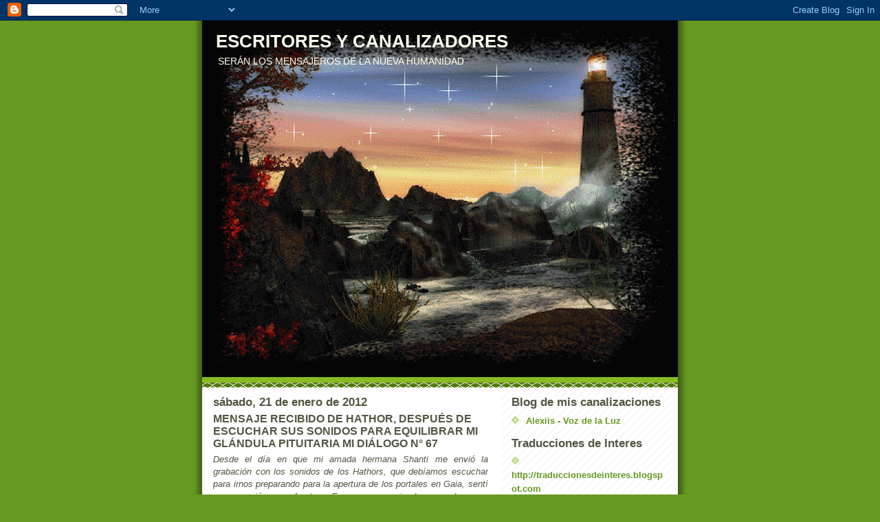

--- FILE ---
content_type: text/html; charset=UTF-8
request_url: https://escritores-canalizadores.blogspot.com/2012/01/mensaje-recibido-de-hathor-despues-de.html
body_size: 15177
content:
<!DOCTYPE html>
<html dir='ltr'>
<head>
<link href='https://www.blogger.com/static/v1/widgets/2944754296-widget_css_bundle.css' rel='stylesheet' type='text/css'/>
<meta content='text/html; charset=UTF-8' http-equiv='Content-Type'/>
<meta content='blogger' name='generator'/>
<link href='https://escritores-canalizadores.blogspot.com/favicon.ico' rel='icon' type='image/x-icon'/>
<link href='http://escritores-canalizadores.blogspot.com/2012/01/mensaje-recibido-de-hathor-despues-de.html' rel='canonical'/>
<link rel="alternate" type="application/atom+xml" title="ESCRITORES Y CANALIZADORES - Atom" href="https://escritores-canalizadores.blogspot.com/feeds/posts/default" />
<link rel="alternate" type="application/rss+xml" title="ESCRITORES Y CANALIZADORES - RSS" href="https://escritores-canalizadores.blogspot.com/feeds/posts/default?alt=rss" />
<link rel="service.post" type="application/atom+xml" title="ESCRITORES Y CANALIZADORES - Atom" href="https://www.blogger.com/feeds/4166897455385498546/posts/default" />

<link rel="alternate" type="application/atom+xml" title="ESCRITORES Y CANALIZADORES - Atom" href="https://escritores-canalizadores.blogspot.com/feeds/1311731663400594940/comments/default" />
<!--Can't find substitution for tag [blog.ieCssRetrofitLinks]-->
<meta content='http://escritores-canalizadores.blogspot.com/2012/01/mensaje-recibido-de-hathor-despues-de.html' property='og:url'/>
<meta content='MENSAJE RECIBIDO DE HATHOR, DESPUÉS DE ESCUCHAR SUS SONIDOS PARA EQUILIBRAR MI GLÁNDULA PITUITARIA MI DIÁLOGO N° 67' property='og:title'/>
<meta content='Desde el día en que mi amada hermana Shanti me envió la grabación con los sonidos de los Hathors, que debíamos escuchar para irnos preparand...' property='og:description'/>
<title>ESCRITORES Y CANALIZADORES: MENSAJE RECIBIDO DE HATHOR, DESPUÉS DE ESCUCHAR SUS SONIDOS PARA EQUILIBRAR MI GLÁNDULA PITUITARIA MI DIÁLOGO N&#176; 67</title>
<style id='page-skin-1' type='text/css'><!--
/*
-----------------------------------------------
Blogger Template Style
Name:     Son of Moto (Mean Green Blogging Machine variation)
Date:     23 Feb 2004
Updated by: Blogger Team
----------------------------------------------- */
/* Primary layout */
body {
margin: 0;
padding: 0;
border: 0;
text-align: center;
color: #555544;
background: #692 url(https://resources.blogblog.com/blogblog/data/moto_son/outerwrap.gif) top center repeat-y;
font-size: small;
}
img {
border: 0;
display: block;
}
.clear {
clear: both;
}
/* Wrapper */
#outer-wrapper {
margin: 0 auto;
border: 0;
width: 692px;
text-align: left;
background: #ffffff url(https://resources.blogblog.com/blogblog/data/moto_son/innerwrap.gif) top right repeat-y;
font: normal normal 100% tahoma, 'Trebuchet MS', lucida, helvetica, sans-serif;
}
/* Header */
#header-wrapper	{
background: #8b2 url(https://resources.blogblog.com/blogblog/data/moto_son/headbotborder.gif) bottom left repeat-x;
margin: 0 auto;
padding-top: 0;
padding-right: 0;
padding-bottom: 15px;
padding-left: 0;
border: 0;
}
#header h1 {
text-align: left;
font-size: 200%;
color: #ffffee;
margin: 0;
padding-top: 15px;
padding-right: 20px;
padding-bottom: 0;
padding-left: 20px;
background-image: url(https://resources.blogblog.com/blogblog/data/moto_son/topper.gif);
background-repeat: repeat-x;
background-position: top left;
}
h1 a, h1 a:link, h1 a:visited {
color: #ffffee;
}
#header .description {
font-size: 110%;
text-align: left;
padding-top: 3px;
padding-right: 20px;
padding-bottom: 10px;
padding-left: 23px;
margin: 0;
line-height:140%;
color: #ffffee;
}
/* Inner layout */
#content-wrapper {
padding: 0 16px;
}
#main {
width: 400px;
float: left;
word-wrap: break-word; /* fix for long text breaking sidebar float in IE */
overflow: hidden;     /* fix for long non-text content breaking IE sidebar float */
}
#sidebar {
width: 226px;
float: right;
color: #555544;
word-wrap: break-word; /* fix for long text breaking sidebar float in IE */
overflow: hidden;     /* fix for long non-text content breaking IE sidebar float */
}
/* Bottom layout */
#footer	{
clear: left;
margin: 0;
padding: 0 20px;
border: 0;
text-align: left;
border-top: 1px solid #f9f9f9;
}
#footer .widget	{
text-align: left;
margin: 0;
padding: 10px 0;
background-color: transparent;
}
/* Default links 	*/
a:link, a:visited {
font-weight: bold;
text-decoration: none;
color: #669922;
background: transparent;
}
a:hover {
font-weight: bold;
text-decoration: underline;
color: #88bb22;
background: transparent;
}
a:active {
font-weight : bold;
text-decoration : none;
color: #88bb22;
background: transparent;
}
/* Typography */
.main p, .sidebar p, .post-body {
line-height: 140%;
margin-top: 5px;
margin-bottom: 1em;
}
.post-body blockquote {
line-height:1.3em;
}
h2, h3, h4, h5	{
margin: 0;
padding: 0;
}
h2 {
font-size: 130%;
}
h2.date-header {
color: #555544;
}
.post h3 {
margin-top: 5px;
font-size: 120%;
}
.post-footer {
font-style: italic;
}
.sidebar h2 {
color: #555544;
}
.sidebar .widget {
margin-top: 12px;
margin-right: 0;
margin-bottom: 13px;
margin-left: 0;
padding: 0;
}
.main .widget {
margin-top: 12px;
margin-right: 0;
margin-bottom: 0;
margin-left: 0;
}
li  {
line-height: 160%;
}
.sidebar ul {
margin-left: 0;
margin-top: 0;
padding-left: 0;
}
.sidebar ul li {
list-style: disc url(https://resources.blogblog.com/blogblog/data/moto_son/diamond.gif) inside;
vertical-align: top;
padding: 0;
margin: 0;
}
.widget-content {
margin-top: 0.5em;
}
/* Profile
----------------------------------------------- */
.profile-datablock {
margin-top: 3px;
margin-right: 0;
margin-bottom: 5px;
margin-left: 0;
line-height: 140%;
}
.profile-textblock {
margin-left: 0;
}
.profile-img {
float: left;
margin-top: 0;
margin-right: 5px;
margin-bottom: 5px;
margin-left: 0;
border:4px solid #8b2;
}
#comments  {
border: 0;
border-top: 1px dashed #eed;
margin-top: 10px;
margin-right: 0;
margin-bottom: 0;
margin-left: 0;
padding: 0;
}
#comments h4	{
margin-top: 10px;
font-weight: normal;
font-style: italic;
text-transform: uppercase;
letter-spacing: 1px;
}
#comments dl dt 	{
font-weight: bold;
font-style: italic;
margin-top: 35px;
padding-top: 1px;
padding-right: 0;
padding-bottom: 0;
padding-left: 18px;
background: transparent url(https://resources.blogblog.com/blogblog/data/moto_son/commentbug.gif) top left no-repeat;
}
#comments dl dd	{
padding: 0;
margin: 0;
}
.deleted-comment {
font-style:italic;
color:gray;
}
.feed-links {
clear: both;
line-height: 2.5em;
}
#blog-pager-newer-link {
float: left;
}
#blog-pager-older-link {
float: right;
}
#blog-pager {
text-align: center;
}
/** Page structure tweaks for layout editor wireframe */
body#layout #outer-wrapper {
padding-top: 0;
}
body#layout #header,
body#layout #content-wrapper,
body#layout #footer {
padding: 0;
}

--></style>
<link href='https://www.blogger.com/dyn-css/authorization.css?targetBlogID=4166897455385498546&amp;zx=c41c3b9d-ca21-4cd2-9375-c703c5c38442' media='none' onload='if(media!=&#39;all&#39;)media=&#39;all&#39;' rel='stylesheet'/><noscript><link href='https://www.blogger.com/dyn-css/authorization.css?targetBlogID=4166897455385498546&amp;zx=c41c3b9d-ca21-4cd2-9375-c703c5c38442' rel='stylesheet'/></noscript>
<meta name='google-adsense-platform-account' content='ca-host-pub-1556223355139109'/>
<meta name='google-adsense-platform-domain' content='blogspot.com'/>

</head>
<body>
<div class='navbar section' id='navbar'><div class='widget Navbar' data-version='1' id='Navbar1'><script type="text/javascript">
    function setAttributeOnload(object, attribute, val) {
      if(window.addEventListener) {
        window.addEventListener('load',
          function(){ object[attribute] = val; }, false);
      } else {
        window.attachEvent('onload', function(){ object[attribute] = val; });
      }
    }
  </script>
<div id="navbar-iframe-container"></div>
<script type="text/javascript" src="https://apis.google.com/js/platform.js"></script>
<script type="text/javascript">
      gapi.load("gapi.iframes:gapi.iframes.style.bubble", function() {
        if (gapi.iframes && gapi.iframes.getContext) {
          gapi.iframes.getContext().openChild({
              url: 'https://www.blogger.com/navbar/4166897455385498546?po\x3d1311731663400594940\x26origin\x3dhttps://escritores-canalizadores.blogspot.com',
              where: document.getElementById("navbar-iframe-container"),
              id: "navbar-iframe"
          });
        }
      });
    </script><script type="text/javascript">
(function() {
var script = document.createElement('script');
script.type = 'text/javascript';
script.src = '//pagead2.googlesyndication.com/pagead/js/google_top_exp.js';
var head = document.getElementsByTagName('head')[0];
if (head) {
head.appendChild(script);
}})();
</script>
</div></div>
<div id='outer-wrapper'><div id='wrap2'>
<!-- skip links for text browsers -->
<span id='skiplinks' style='display:none;'>
<a href='#main'>skip to main </a> |
      <a href='#sidebar'>skip to sidebar</a>
</span>
<div id='header-wrapper'>
<div class='header section' id='header'><div class='widget Header' data-version='1' id='Header1'>
<div id="header-inner" style="background-image: url(&quot;//4.bp.blogspot.com/_438BxR95lL8/Srpbc5dIU7I/AAAAAAAAA74/2cRKAb8gocE/S692/RIO+QUE+FLUYE+1024x768.gif&quot;); background-position: left; min-height: 519px; _height: 519px; background-repeat: no-repeat; ">
<div class='titlewrapper' style='background: transparent'>
<h1 class='title' style='background: transparent; border-width: 0px'>
<a href='https://escritores-canalizadores.blogspot.com/'>
ESCRITORES Y CANALIZADORES
</a>
</h1>
</div>
<div class='descriptionwrapper'>
<p class='description'><span>SERÁN LOS MENSAJEROS DE LA  NUEVA HUMANIDAD</span></p>
</div>
</div>
</div></div>
</div>
<div id='content-wrapper'>
<div id='crosscol-wrapper' style='text-align:center'>
<div class='crosscol no-items section' id='crosscol'></div>
</div>
<div id='main-wrapper'>
<div class='main section' id='main'><div class='widget Blog' data-version='1' id='Blog1'>
<div class='blog-posts hfeed'>

          <div class="date-outer">
        
<h2 class='date-header'><span>sábado, 21 de enero de 2012</span></h2>

          <div class="date-posts">
        
<div class='post-outer'>
<div class='post hentry uncustomized-post-template' itemprop='blogPost' itemscope='itemscope' itemtype='http://schema.org/BlogPosting'>
<meta content='4166897455385498546' itemprop='blogId'/>
<meta content='1311731663400594940' itemprop='postId'/>
<a name='1311731663400594940'></a>
<h3 class='post-title entry-title' itemprop='name'>
MENSAJE RECIBIDO DE HATHOR, DESPUÉS DE ESCUCHAR SUS SONIDOS PARA EQUILIBRAR MI GLÁNDULA PITUITARIA MI DIÁLOGO N&#176; 67
</h3>
<div class='post-header'>
<div class='post-header-line-1'></div>
</div>
<div class='post-body entry-content' id='post-body-1311731663400594940' itemprop='description articleBody'>
<p align="justify"><b><u></u></b><i>Desde el día en que mi amada hermana Shanti me envió la grabación con los sonidos de los Hathors, que debíamos escuchar para irnos preparando para la apertura de los portales en Gaia, sentí una emoción muy fuerte&#8230; Eran una especie de recuerdos muy lejanos que relacioné con reencarnaciones anteriores en Egipto... y al escucharlos sentí unas descargas de energía muy intensas en mis chacras, que prácticamente me levantaban del suelo&#8230; Esa experiencia me llamó mucho la atención, y al tercer día de estar recibiendo estas energías tan fuertes, me visitó un hermoso Hathor y me dejó este mensaje que les quiero compartir&#8230;</i></p>  <p align="justify">Querida hermana&#8230; se presenta ante ti un Hathor que ha venido para decirte que estás en nuestro corazón&#8230; y que de muchos siglos atrás nos conoces&#8230; Deseábamos que te conectaras con nuestra vibración, para que pudiéramos dialogar de alma a alma, corazón con corazón&#8230; pues estás próxima a vernos con tus ojos de Luz y Amor&#8230; que es lo que somos nosotros&#8230; y en lo que te estás convirtiendo tú&#8230; </p>  <p align="justify">&#161;Estás en muy buena compañía!&#8230; Somos Seres de Luz, que dirigimos la renovación de muchas almas y corazones, de aquellos que como tú están despertando a sus vidas pasadas&#8230;</p>  <p align="justify">Con nuestros sonidos&#8230; que llegan directamente al alma y corazón y que equilibran su glándula pituitaria, ayudamos a la limpieza de las emociones o recuerdos dañinos, que se han quedado bloqueados en sus células, Registros y en su ADN, a fin de que con nuestra ayuda, puedan limpiarse y liberarse con anticipación de estas energías y vibraciones, que los pueden anclar y retenerlos en su hora de ascensión&#8230;</p>  <p align="justify">Nosotros estamos acompañando en estos tiempos a nuestros hermanos que han olvidado que somos UNO con ustedes, para que unidos hagamos su gran limpieza&#8230; porque sin su colaboración consciente no lo podemos hacer, debido a su Libre Albedrío&#8230;</p>  <p align="justify">Ya estás empezando a recordar muchos eventos que traes grabados en la memoria de tus células y que se deben limpiar&#8230; y con nuestra ayuda es mucho más fácil para ti&#8230;</p>  <p align="justify">Próximamente, vas a descubrir muchas más cosas de tus Archivos Akáshicos, y así te vas preparando porque tienes poco tiempo, ya que tu intención y deseo más intenso es ascender en el menor tiempo posible&#8230;</p>  <p align="justify"> Aquí estamos amada hermana&#8230; también visitamos a tus hermanas de la Triada Crística&#160;&#160; -porque son UNA-&#8230; pero cada una con su historia, porque en sus múltiples reencarnaciones han andado caminos muy diferentes para llegar al re-encuentro tan anhelado por sus corazones, para aunar sus almas y unir vibraciones, sentimientos, experiencias ancestrales y actuales&#8230; compartir&#8230;</p>  <p align="justify">Nuestros sonidos y las energías tan intensas que recibes, los traemos para nuestro reencuentro tan necesario en estos tiempos por venir&#8230; Sentimos tu emoción&#8230; eres muy sensible y en un momento dado has dudado al recibir mi mensaje&#8230;sientes ahora que no ves ni eres un canal profundo para recibirnos&#8230; </p>  <p align="justify">Amada hermana, tú eres tan profunda como tantos seres de la Luz encarnados en estos tiempos de tu Madre Tierra&#8230; Tienes el conocimientos profundo que genera haber vivido vidas muchas e intensas&#8230; Debes confiar, porque tú tienes una cualidad del corazón diferente de cada uno de tus hermanos humanos&#8230; Si fueran todos iguales, no habría tantos canales en el Planeta&#8230; Uno solo bastaría&#8230;</p>  <p align="justify">Te dejamos por ahora, porque te sentimos cansada&#8230; eres una Trabajadora de la Luz incansable, totalmente entregada al servicio del Padre-Madre y próximamente te volveremos a visitar para dialogar contigo como lo hemos hecho hoy&#8230;</p>  <p align="justify">Ya te irás familiarizando con nuestra energía y vibración&#8230; y por las descargas de energía que has sentido mientras escuchabas nuestros sonidos, no te preocupes&#8230; porque son necesarias en la preparación que necesita tu cuerpo para la ascensión&#8230; </p>  <p align="justify">Somos los Hathors y venimos hoy a reencontrarnos con alguien a quien conocemos por eones de tiempo, y es bueno que ya lo estés recordando&#8230; Hasta pronto amada hermana&#8230; Gracias por recibirnos&#8230;</p>  <p align="justify"><i>Gracias&#160; Hathor&#8230; Debo decirte sinceramente que no los recordaba&#8230; Cuando lo leí, su nombre era extraño para mi&#8230; me imagino que como tantas otras cosas que no he recordado aún, después de cubrirme con el velo del olvido&#8230; &#161;Gracias por ayudarme a sanar y a recordar!... a partir de ahora los llevo en mi corazón&#8230; </i></p>  <p align="justify"><i>Con todo mi AMOR&#8230;&#160;&#160;&#160; </i></p>  <p align="justify">POR: ANSHELINA<i>&#8230;La luz que llama a despertar</i></p>  <p align="justify"><i>Recibido en un día memorable en que se abrieron todos los Portales Cósmicos que no se habían abierto hasta ahora para la Humanidad&#8230;</i></p>  
<div style='clear: both;'></div>
</div>
<div class='post-footer'>
<div class='post-footer-line post-footer-line-1'>
<span class='post-author vcard'>
Publicado por
<span class='fn' itemprop='author' itemscope='itemscope' itemtype='http://schema.org/Person'>
<meta content='https://www.blogger.com/profile/12602452778127303957' itemprop='url'/>
<a class='g-profile' href='https://www.blogger.com/profile/12602452778127303957' rel='author' title='author profile'>
<span itemprop='name'>Alexiis</span>
</a>
</span>
</span>
<span class='post-timestamp'>
en
<meta content='http://escritores-canalizadores.blogspot.com/2012/01/mensaje-recibido-de-hathor-despues-de.html' itemprop='url'/>
<a class='timestamp-link' href='https://escritores-canalizadores.blogspot.com/2012/01/mensaje-recibido-de-hathor-despues-de.html' rel='bookmark' title='permanent link'><abbr class='published' itemprop='datePublished' title='2012-01-21T11:50:00-08:00'>11:50</abbr></a>
</span>
<span class='post-comment-link'>
</span>
<span class='post-icons'>
<span class='item-control blog-admin pid-630154162'>
<a href='https://www.blogger.com/post-edit.g?blogID=4166897455385498546&postID=1311731663400594940&from=pencil' title='Editar entrada'>
<img alt='' class='icon-action' height='18' src='https://resources.blogblog.com/img/icon18_edit_allbkg.gif' width='18'/>
</a>
</span>
</span>
<div class='post-share-buttons goog-inline-block'>
</div>
</div>
<div class='post-footer-line post-footer-line-2'>
<span class='post-labels'>
</span>
</div>
<div class='post-footer-line post-footer-line-3'>
<span class='post-location'>
</span>
</div>
</div>
</div>
<div class='comments' id='comments'>
<a name='comments'></a>
<h4>No hay comentarios:</h4>
<div id='Blog1_comments-block-wrapper'>
<dl class='avatar-comment-indent' id='comments-block'>
</dl>
</div>
<p class='comment-footer'>
<div class='comment-form'>
<a name='comment-form'></a>
<h4 id='comment-post-message'>Publicar un comentario</h4>
<p>
</p>
<a href='https://www.blogger.com/comment/frame/4166897455385498546?po=1311731663400594940&hl=es&saa=85391&origin=https://escritores-canalizadores.blogspot.com' id='comment-editor-src'></a>
<iframe allowtransparency='true' class='blogger-iframe-colorize blogger-comment-from-post' frameborder='0' height='410px' id='comment-editor' name='comment-editor' src='' width='100%'></iframe>
<script src='https://www.blogger.com/static/v1/jsbin/2830521187-comment_from_post_iframe.js' type='text/javascript'></script>
<script type='text/javascript'>
      BLOG_CMT_createIframe('https://www.blogger.com/rpc_relay.html');
    </script>
</div>
</p>
</div>
</div>

        </div></div>
      
</div>
<div class='blog-pager' id='blog-pager'>
<span id='blog-pager-newer-link'>
<a class='blog-pager-newer-link' href='https://escritores-canalizadores.blogspot.com/2012/01/2012-una-crisis-de-conciencia.html' id='Blog1_blog-pager-newer-link' title='Entrada más reciente'>Entrada más reciente</a>
</span>
<span id='blog-pager-older-link'>
<a class='blog-pager-older-link' href='https://escritores-canalizadores.blogspot.com/2012/01/lo-que-te-ocurre-es-que-eres-un-cristal.html' id='Blog1_blog-pager-older-link' title='Entrada antigua'>Entrada antigua</a>
</span>
<a class='home-link' href='https://escritores-canalizadores.blogspot.com/'>Inicio</a>
</div>
<div class='clear'></div>
<div class='post-feeds'>
<div class='feed-links'>
Suscribirse a:
<a class='feed-link' href='https://escritores-canalizadores.blogspot.com/feeds/1311731663400594940/comments/default' target='_blank' type='application/atom+xml'>Enviar comentarios (Atom)</a>
</div>
</div>
</div></div>
</div>
<div id='sidebar-wrapper'>
<div class='sidebar section' id='sidebar'><div class='widget LinkList' data-version='1' id='LinkList4'>
<h2>Blog de mis canalizaciones</h2>
<div class='widget-content'>
<ul>
<li><a href='http://alexiis-vozdelaluz.blogspot.com/'>Alexiis - Voz de la Luz</a></li>
</ul>
<div class='clear'></div>
</div>
</div><div class='widget LinkList' data-version='1' id='LinkList3'>
<h2>Traducciones de Interes</h2>
<div class='widget-content'>
<ul>
<li><a href='http://traduccionesdeinteres.blogspot.com/'>http://traduccionesdeinteres.blogspot.com</a></li>
</ul>
<div class='clear'></div>
</div>
</div><div class='widget TextList' data-version='1' id='TextList1'>
<h2>LIBROS DISPONIBLES POR INTERNET</h2>
<div class='widget-content'>
<ul>
<li>Seguimos Avanzando, Esperando y Llenos de Amor e Ilusión - Año 2008</li>
<li>Era Dorada de Luz y de Amor - Año 2007</li>
<li>HISTORIA DE LA REUNIÓN DE ANITA Y ALEXIIS</li>
<li>HISTORIA DE UNA TRANSFORMACIÓN</li>
<li>INTRODUCCIÓN A MIS DOS LIBROS</li>
</ul>
<div class='clear'></div>
</div>
</div><div class='widget LinkList' data-version='1' id='LinkList2'>
<h2>Alexiis - Metafísica y Ángeles</h2>
<div class='widget-content'>
<ul>
<li><a href='http://wayran.blogspot.com/'>http://wayran.blogspot.com</a></li>
</ul>
<div class='clear'></div>
</div>
</div><div class='widget BlogList' data-version='1' id='BlogList1'>
<h2 class='title'>Escritos Diversos - Wayran</h2>
<div class='widget-content'>
<div class='blog-list-container' id='BlogList1_container'>
<ul id='BlogList1_blogs'>
<li style='display: block;'>
<div class='blog-icon'>
<img data-lateloadsrc='https://lh3.googleusercontent.com/blogger_img_proxy/AEn0k_teO_B3MsQQW5WDQCmcpj8X3f6mHqeKVfiysiQPRZkUEoSs0XdsQQd_AI_3YkVxLvqwa0xWGZK3Rf9TpPsmaHjMtP0wUC6-rmI=s16-w16-h16' height='16' width='16'/>
</div>
<div class='blog-content'>
<div class='blog-title'>
<a href='http://wayran.blogspot.com/' target='_blank'>
Alexiis - Escritos</a>
</div>
<div class='item-content'>
<span class='item-title'>
<a href='http://wayran.blogspot.com/2013/07/solo-un-hasta-pronto.html' target='_blank'>
Solo un hasta pronto.
</a>
</span>
</div>
</div>
<div style='clear: both;'></div>
</li>
</ul>
<div class='clear'></div>
</div>
</div>
</div><div class='widget LinkList' data-version='1' id='LinkList1'>
<h2>Alexiis - Canalizaciones</h2>
<div class='widget-content'>
<ul>
<li><a href='http://alexiis-vozdelaluz.blogspot.com/'>http://alexiis-vozdelaluz.blogspot.com</a></li>
</ul>
<div class='clear'></div>
</div>
</div><div class='widget Followers' data-version='1' id='Followers1'>
<h2 class='title'>Seguidores</h2>
<div class='widget-content'>
<div id='Followers1-wrapper'>
<div style='margin-right:2px;'>
<div><script type="text/javascript" src="https://apis.google.com/js/platform.js"></script>
<div id="followers-iframe-container"></div>
<script type="text/javascript">
    window.followersIframe = null;
    function followersIframeOpen(url) {
      gapi.load("gapi.iframes", function() {
        if (gapi.iframes && gapi.iframes.getContext) {
          window.followersIframe = gapi.iframes.getContext().openChild({
            url: url,
            where: document.getElementById("followers-iframe-container"),
            messageHandlersFilter: gapi.iframes.CROSS_ORIGIN_IFRAMES_FILTER,
            messageHandlers: {
              '_ready': function(obj) {
                window.followersIframe.getIframeEl().height = obj.height;
              },
              'reset': function() {
                window.followersIframe.close();
                followersIframeOpen("https://www.blogger.com/followers/frame/4166897455385498546?colors\x3dCgt0cmFuc3BhcmVudBILdHJhbnNwYXJlbnQaByM1NTU1NDQiByMwMDAwMDAqByNmZmZmZmYyByMwMDAwMDA6ByM1NTU1NDRCByMwMDAwMDBKByMwMDAwMDBSByNGRkZGRkZaC3RyYW5zcGFyZW50\x26pageSize\x3d21\x26hl\x3des\x26origin\x3dhttps://escritores-canalizadores.blogspot.com");
              },
              'open': function(url) {
                window.followersIframe.close();
                followersIframeOpen(url);
              }
            }
          });
        }
      });
    }
    followersIframeOpen("https://www.blogger.com/followers/frame/4166897455385498546?colors\x3dCgt0cmFuc3BhcmVudBILdHJhbnNwYXJlbnQaByM1NTU1NDQiByMwMDAwMDAqByNmZmZmZmYyByMwMDAwMDA6ByM1NTU1NDRCByMwMDAwMDBKByMwMDAwMDBSByNGRkZGRkZaC3RyYW5zcGFyZW50\x26pageSize\x3d21\x26hl\x3des\x26origin\x3dhttps://escritores-canalizadores.blogspot.com");
  </script></div>
</div>
</div>
<div class='clear'></div>
</div>
</div><div class='widget BlogArchive' data-version='1' id='BlogArchive1'>
<h2>Archivo del blog</h2>
<div class='widget-content'>
<div id='ArchiveList'>
<div id='BlogArchive1_ArchiveList'>
<ul class='hierarchy'>
<li class='archivedate collapsed'>
<a class='toggle' href='javascript:void(0)'>
<span class='zippy'>

        &#9658;&#160;
      
</span>
</a>
<a class='post-count-link' href='https://escritores-canalizadores.blogspot.com/2013/'>
2013
</a>
<span class='post-count' dir='ltr'>(729)</span>
<ul class='hierarchy'>
<li class='archivedate collapsed'>
<a class='toggle' href='javascript:void(0)'>
<span class='zippy'>

        &#9658;&#160;
      
</span>
</a>
<a class='post-count-link' href='https://escritores-canalizadores.blogspot.com/2013/07/'>
julio
</a>
<span class='post-count' dir='ltr'>(53)</span>
</li>
</ul>
<ul class='hierarchy'>
<li class='archivedate collapsed'>
<a class='toggle' href='javascript:void(0)'>
<span class='zippy'>

        &#9658;&#160;
      
</span>
</a>
<a class='post-count-link' href='https://escritores-canalizadores.blogspot.com/2013/06/'>
junio
</a>
<span class='post-count' dir='ltr'>(93)</span>
</li>
</ul>
<ul class='hierarchy'>
<li class='archivedate collapsed'>
<a class='toggle' href='javascript:void(0)'>
<span class='zippy'>

        &#9658;&#160;
      
</span>
</a>
<a class='post-count-link' href='https://escritores-canalizadores.blogspot.com/2013/05/'>
mayo
</a>
<span class='post-count' dir='ltr'>(113)</span>
</li>
</ul>
<ul class='hierarchy'>
<li class='archivedate collapsed'>
<a class='toggle' href='javascript:void(0)'>
<span class='zippy'>

        &#9658;&#160;
      
</span>
</a>
<a class='post-count-link' href='https://escritores-canalizadores.blogspot.com/2013/04/'>
abril
</a>
<span class='post-count' dir='ltr'>(160)</span>
</li>
</ul>
<ul class='hierarchy'>
<li class='archivedate collapsed'>
<a class='toggle' href='javascript:void(0)'>
<span class='zippy'>

        &#9658;&#160;
      
</span>
</a>
<a class='post-count-link' href='https://escritores-canalizadores.blogspot.com/2013/03/'>
marzo
</a>
<span class='post-count' dir='ltr'>(129)</span>
</li>
</ul>
<ul class='hierarchy'>
<li class='archivedate collapsed'>
<a class='toggle' href='javascript:void(0)'>
<span class='zippy'>

        &#9658;&#160;
      
</span>
</a>
<a class='post-count-link' href='https://escritores-canalizadores.blogspot.com/2013/02/'>
febrero
</a>
<span class='post-count' dir='ltr'>(74)</span>
</li>
</ul>
<ul class='hierarchy'>
<li class='archivedate collapsed'>
<a class='toggle' href='javascript:void(0)'>
<span class='zippy'>

        &#9658;&#160;
      
</span>
</a>
<a class='post-count-link' href='https://escritores-canalizadores.blogspot.com/2013/01/'>
enero
</a>
<span class='post-count' dir='ltr'>(107)</span>
</li>
</ul>
</li>
</ul>
<ul class='hierarchy'>
<li class='archivedate expanded'>
<a class='toggle' href='javascript:void(0)'>
<span class='zippy toggle-open'>

        &#9660;&#160;
      
</span>
</a>
<a class='post-count-link' href='https://escritores-canalizadores.blogspot.com/2012/'>
2012
</a>
<span class='post-count' dir='ltr'>(1545)</span>
<ul class='hierarchy'>
<li class='archivedate collapsed'>
<a class='toggle' href='javascript:void(0)'>
<span class='zippy'>

        &#9658;&#160;
      
</span>
</a>
<a class='post-count-link' href='https://escritores-canalizadores.blogspot.com/2012/12/'>
diciembre
</a>
<span class='post-count' dir='ltr'>(137)</span>
</li>
</ul>
<ul class='hierarchy'>
<li class='archivedate collapsed'>
<a class='toggle' href='javascript:void(0)'>
<span class='zippy'>

        &#9658;&#160;
      
</span>
</a>
<a class='post-count-link' href='https://escritores-canalizadores.blogspot.com/2012/11/'>
noviembre
</a>
<span class='post-count' dir='ltr'>(108)</span>
</li>
</ul>
<ul class='hierarchy'>
<li class='archivedate collapsed'>
<a class='toggle' href='javascript:void(0)'>
<span class='zippy'>

        &#9658;&#160;
      
</span>
</a>
<a class='post-count-link' href='https://escritores-canalizadores.blogspot.com/2012/10/'>
octubre
</a>
<span class='post-count' dir='ltr'>(173)</span>
</li>
</ul>
<ul class='hierarchy'>
<li class='archivedate collapsed'>
<a class='toggle' href='javascript:void(0)'>
<span class='zippy'>

        &#9658;&#160;
      
</span>
</a>
<a class='post-count-link' href='https://escritores-canalizadores.blogspot.com/2012/09/'>
septiembre
</a>
<span class='post-count' dir='ltr'>(194)</span>
</li>
</ul>
<ul class='hierarchy'>
<li class='archivedate collapsed'>
<a class='toggle' href='javascript:void(0)'>
<span class='zippy'>

        &#9658;&#160;
      
</span>
</a>
<a class='post-count-link' href='https://escritores-canalizadores.blogspot.com/2012/08/'>
agosto
</a>
<span class='post-count' dir='ltr'>(90)</span>
</li>
</ul>
<ul class='hierarchy'>
<li class='archivedate collapsed'>
<a class='toggle' href='javascript:void(0)'>
<span class='zippy'>

        &#9658;&#160;
      
</span>
</a>
<a class='post-count-link' href='https://escritores-canalizadores.blogspot.com/2012/07/'>
julio
</a>
<span class='post-count' dir='ltr'>(109)</span>
</li>
</ul>
<ul class='hierarchy'>
<li class='archivedate collapsed'>
<a class='toggle' href='javascript:void(0)'>
<span class='zippy'>

        &#9658;&#160;
      
</span>
</a>
<a class='post-count-link' href='https://escritores-canalizadores.blogspot.com/2012/06/'>
junio
</a>
<span class='post-count' dir='ltr'>(158)</span>
</li>
</ul>
<ul class='hierarchy'>
<li class='archivedate collapsed'>
<a class='toggle' href='javascript:void(0)'>
<span class='zippy'>

        &#9658;&#160;
      
</span>
</a>
<a class='post-count-link' href='https://escritores-canalizadores.blogspot.com/2012/05/'>
mayo
</a>
<span class='post-count' dir='ltr'>(119)</span>
</li>
</ul>
<ul class='hierarchy'>
<li class='archivedate collapsed'>
<a class='toggle' href='javascript:void(0)'>
<span class='zippy'>

        &#9658;&#160;
      
</span>
</a>
<a class='post-count-link' href='https://escritores-canalizadores.blogspot.com/2012/04/'>
abril
</a>
<span class='post-count' dir='ltr'>(104)</span>
</li>
</ul>
<ul class='hierarchy'>
<li class='archivedate collapsed'>
<a class='toggle' href='javascript:void(0)'>
<span class='zippy'>

        &#9658;&#160;
      
</span>
</a>
<a class='post-count-link' href='https://escritores-canalizadores.blogspot.com/2012/03/'>
marzo
</a>
<span class='post-count' dir='ltr'>(122)</span>
</li>
</ul>
<ul class='hierarchy'>
<li class='archivedate collapsed'>
<a class='toggle' href='javascript:void(0)'>
<span class='zippy'>

        &#9658;&#160;
      
</span>
</a>
<a class='post-count-link' href='https://escritores-canalizadores.blogspot.com/2012/02/'>
febrero
</a>
<span class='post-count' dir='ltr'>(123)</span>
</li>
</ul>
<ul class='hierarchy'>
<li class='archivedate expanded'>
<a class='toggle' href='javascript:void(0)'>
<span class='zippy toggle-open'>

        &#9660;&#160;
      
</span>
</a>
<a class='post-count-link' href='https://escritores-canalizadores.blogspot.com/2012/01/'>
enero
</a>
<span class='post-count' dir='ltr'>(108)</span>
<ul class='posts'>
<li><a href='https://escritores-canalizadores.blogspot.com/2012/01/su-mision-es-ser-lideres.html'>SU MISIÓN&#8230; ES SER LÍDERES</a></li>
<li><a href='https://escritores-canalizadores.blogspot.com/2012/01/angel-tecnico-rosado-pidan-ayuda-texto.html'>ANGEL TÉCNICO ROSADO &#8211; PIDAN AYUDA Texto</a></li>
<li><a href='https://escritores-canalizadores.blogspot.com/2012/01/el-zumbido-de-la-transformacion.html'>EL ZUMBIDO DE LA TRANSFORMACIÓN - Actualización Pe...</a></li>
<li><a href='https://escritores-canalizadores.blogspot.com/2012/01/yeshua-respuesta-consulta-texto.html'>YESHUA &#8211;RESPUESTA A CONSULTA - Texto</a></li>
<li><a href='https://escritores-canalizadores.blogspot.com/2012/01/mensaje-del-cristo-cosmico-toda-la.html'>MENSAJE DEL CRISTO CÓSMICO A TODA LA HUMANIDAD...M...</a></li>
<li><a href='https://escritores-canalizadores.blogspot.com/2012/01/vive-hoy.html'>VIVE HOY</a></li>
<li><a href='https://escritores-canalizadores.blogspot.com/2012/01/arcangel-miguel-mensaje-para-un-hermano.html'>ARCANGEL MIGUEL- MENSAJE PARA UN HERMANO DE LUZ</a></li>
<li><a href='https://escritores-canalizadores.blogspot.com/2012/01/nibiru-podra-alterar-la-orbita.html'>Nibiru &#191;Podrá alterar la Órbita Terrestre?</a></li>
<li><a href='https://escritores-canalizadores.blogspot.com/2012/01/meditacion-enero-26-2012-830-pm.html'>MEDITACION &#8211; ENERO 26, 2012 &#8211; 8:30 PM.</a></li>
<li><a href='https://escritores-canalizadores.blogspot.com/2012/01/yeshua-recuerden-que-nunca-estan-solos.html'>YESHUA - RECUERDEN QUE NUNCA ESTÁN SOLOS - Texto</a></li>
<li><a href='https://escritores-canalizadores.blogspot.com/2012/01/segunda-ola-de-ascension-alyk.html'>SEGUNDA OLA DE ASCENSIÓN &#8211; ALYK</a></li>
<li><a href='https://escritores-canalizadores.blogspot.com/2012/01/mensaje-de-la-galaxia-de-andromeda.html'>Mensaje de la Galaxia de Andrómeda</a></li>
<li><a href='https://escritores-canalizadores.blogspot.com/2012/01/un-mensaje-de-dios-inner-shift.html'>UN MENSAJE DE DIOS - INNER SHIFT</a></li>
<li><a href='https://escritores-canalizadores.blogspot.com/2012/01/dragon-de-agua-que-nos-depara-este-ano.html'>DRAGÓN DE AGUA - &#191;QUÉ NOS DEPARA ESTE AÑO?</a></li>
<li><a href='https://escritores-canalizadores.blogspot.com/2012/01/entendiendo-la-ascension-por-yeshua.html'>ENTENDIENDO LA ASCENSIÓN- POR YESHUA.</a></li>
<li><a href='https://escritores-canalizadores.blogspot.com/2012/01/los-mensajes-de-dios.html'>LOS MENSAJES DE DIOS</a></li>
<li><a href='https://escritores-canalizadores.blogspot.com/2012/01/la-ley-de-atraccion-el-verdadero.html'>LA LEY DE ATRACCIÓN ~~ EL VERDADERO SECRETO QUE NO...</a></li>
<li><a href='https://escritores-canalizadores.blogspot.com/2012/01/arcangel-zadkiel-los-muchos-niveles-de.html'>ARCÁNGEL ZADKIEL - LOS MUCHOS NIVELES DE LA LUZ</a></li>
<li><a href='https://escritores-canalizadores.blogspot.com/2012/01/solama-mensajes-de-luz-para-despertar.html'>SOLAMA - MENSAJES DE LUZ PARA DESPERTAR CONSCIENCIAS</a></li>
<li><a href='https://escritores-canalizadores.blogspot.com/2012/01/2012-melchizedek-tsunamis-de-energia.html'>2012 MELCHIZEDEK: TSUNAMIS DE ENERGÍA</a></li>
<li><a href='https://escritores-canalizadores.blogspot.com/2012/01/tormentas-solares-efectos-sobre-el.html'>TORMENTAS SOLARES &#8211; EFECTOS SOBRE EL CUERPO HUMANO</a></li>
<li><a href='https://escritores-canalizadores.blogspot.com/2012/01/mensaje-de-yhvh-el-padre-2412012-2005.html'>Mensaje de YHVH&#8230; El Padre - 24/1/2012 20:05 pm</a></li>
<li><a href='https://escritores-canalizadores.blogspot.com/2012/01/mensaje-de-la-confederacion-galactica.html'>Mensaje de la CONFEDERACIÓN GALÁCTICA</a></li>
<li><a href='https://escritores-canalizadores.blogspot.com/2012/01/invitacion-la-gran-comunion-planetaria.html'>INVITACIÓN A LA GRAN COMUNIÓN PLANETARIA - Unidos ...</a></li>
<li><a href='https://escritores-canalizadores.blogspot.com/2012/01/2012-se-acabaron-las-oportunidades.html'>2012 &#161;SE ACABARON LAS OPORTUNIDADES?</a></li>
<li><a href='https://escritores-canalizadores.blogspot.com/2012/01/yeshua-para-gladis-texto.html'>YESHUA PARA GLADIS - Texto</a></li>
<li><a href='https://escritores-canalizadores.blogspot.com/2012/01/mensaje-de-el-creador-padremadre-dios.html'>MENSAJE DE EL CREADOR PADRE/MADRE DIOS</a></li>
<li><a href='https://escritores-canalizadores.blogspot.com/2012/01/sonidos-extranos-en-el-cielo-de-todo-el.html'>Sonidos extraños en el cielo de todo el mundo</a></li>
<li><a href='https://escritores-canalizadores.blogspot.com/2012/01/la-fortaleza-de-cristal-de-madre-padre.html'>LA FORTALEZA DE CRISTAL DE MADRE PADRE CREADOR</a></li>
<li><a href='https://escritores-canalizadores.blogspot.com/2012/01/lugares-seguros-tomar-muy-en-cuenta.html'>&quot; Lugares Seguros a Tomar Muy en Cuenta !!! &quot;. Muc...</a></li>
<li><a href='https://escritores-canalizadores.blogspot.com/2012/01/mensaje-del-padre-celestial-toda-la.html'>MENSAJE DEL PADRE CELESTIAL A TODA LA HUMANIDAD MU...</a></li>
<li><a href='https://escritores-canalizadores.blogspot.com/2012/01/meditacion-solicitada-por-gaia-alicia.html'>MEDITACIÓN SOLICITADA POR GAIA A ALICIA HASSAN, PO...</a></li>
<li><a href='https://escritores-canalizadores.blogspot.com/2012/01/ano-nuevo-chino-del-dragon-de-agua.html'>AÑO NUEVO CHINO DEL DRAGÓN DE AGUA</a></li>
<li><a href='https://escritores-canalizadores.blogspot.com/2012/01/invitacion-al-templo-del-cristal-en.html'>INVITACIÓN AL TEMPLO DEL CRISTAL EN ARCTURUS</a></li>
<li><a href='https://escritores-canalizadores.blogspot.com/2012/01/se-llama-sonido-del-hum.html'>SE LLAMA - SONIDO DEL HUM</a></li>
<li><a href='https://escritores-canalizadores.blogspot.com/2012/01/mensaje-de-esu-emmanuel-sananda.html'>MENSAJE DE ESU EMMANUEL SANANDA, PRÍNCIPE PLANETARIO</a></li>
<li><a href='https://escritores-canalizadores.blogspot.com/2012/01/diez-recordatorios-de-dios.html'>DIEZ RECORDATORIOS DE DIOS</a></li>
<li><a href='https://escritores-canalizadores.blogspot.com/2012/01/predicciones-y-mapas-futuros-despues-de.html'>PREDICCIONES Y MAPAS FUTUROS después de CATACLISMO</a></li>
<li><a href='https://escritores-canalizadores.blogspot.com/2012/01/2012-una-crisis-de-conciencia.html'>2012: UNA CRISIS DE CONCIENCIA</a></li>
<li><a href='https://escritores-canalizadores.blogspot.com/2012/01/mensaje-recibido-de-hathor-despues-de.html'>MENSAJE RECIBIDO DE HATHOR, DESPUÉS DE ESCUCHAR SU...</a></li>
<li><a href='https://escritores-canalizadores.blogspot.com/2012/01/lo-que-te-ocurre-es-que-eres-un-cristal.html'>LO QUE TE OCURRE ES QUE ERES UN CRISTAL ADULTO</a></li>
<li><a href='https://escritores-canalizadores.blogspot.com/2012/01/la-rosa-blanca-del-corazon-amada-kuan.html'>LA ROSA BLANCA DEL CORAZÓN - Amada Kuan yin</a></li>
<li><a href='https://escritores-canalizadores.blogspot.com/2012/01/ciencia-despues-del-2012.html'>CIENCIA DESPUÉS DEL 2012</a></li>
<li><a href='https://escritores-canalizadores.blogspot.com/2012/01/dialogo-n-70-con-la-madre-creadora.html'>DIÁLOGO N&#176; 70&#8230; &#8220;CON LA MADRE CREADORA&#8221;&#8230; &#8220;ACERCA DE...</a></li>
<li><a href='https://escritores-canalizadores.blogspot.com/2012/01/habla-el-rey-del-reino-de-los-gnomos.html'>HABLA EL REY DEL REINO DE LOS GNOMOS, LAS HADAS, L...</a></li>
<li><a href='https://escritores-canalizadores.blogspot.com/2012/01/gaia-de-mi-dependen-muchos-avances-en.html'>GAIA&#8230; &#8220;DE MI DEPENDEN MUCHOS AVANCES EN SU EVOLUCI...</a></li>
<li><a href='https://escritores-canalizadores.blogspot.com/2012/01/humanos-galacticos-conversacion-con-los.html'>HUMANOS GALÁCTICOS - CONVERSACIÓN CON LOS MAESTROS...</a></li>
<li><a href='https://escritores-canalizadores.blogspot.com/2012/01/el-creador-texto.html'>EL CREADOR - Texto</a></li>
<li><a href='https://escritores-canalizadores.blogspot.com/2012/01/mi-dialogo-n-68-yo-soy-gesta-un-evento.html'>MI DIÁLOGO N&#176; 68 - &#8220;YO SOY GESTA&#8221;&#8230; &#8220;UN EVENTO QUE ...</a></li>
<li><a href='https://escritores-canalizadores.blogspot.com/2012/01/yeshua-mantengan-en-alto-su-energia_18.html'>YESHUA -MANTENGAN EN ALTO SU ENERGÍA - Texto</a></li>
<li><a href='https://escritores-canalizadores.blogspot.com/2012/01/yeshua-mantengan-en-alto-su-energia.html'>YESHUA -- MANTENGAN EN ALTO SU ENERGÍA</a></li>
<li><a href='https://escritores-canalizadores.blogspot.com/2012/01/ashtar-nueve-secretos-para-despertar-el.html'>ASHTAR NUEVE SECRETOS PARA DESPERTAR EL ALMA</a></li>
<li><a href='https://escritores-canalizadores.blogspot.com/2012/01/federacion-galactica-de-luz-vuestro.html'>Federación Galáctica de Luz - VUESTRO TRABAJO CONS...</a></li>
<li><a href='https://escritores-canalizadores.blogspot.com/2012/01/lucifer-o-satanas-lo-que-es-realidad.html'>LÚCIFER O SATANÁS LO QUE ES REALIDAD ACTUALMENTE</a></li>
<li><a href='https://escritores-canalizadores.blogspot.com/2012/01/adamus-saint-germain-ahi-vienen-los_17.html'>Adamus Saint Germain -- &#161;&#161;&#161;AHÍ VIENEN LOS ANUNCIOS...</a></li>
<li><a href='https://escritores-canalizadores.blogspot.com/2012/01/alerta-mundial-nos-fumigan-declaracion.html'>ALERTA MUNDIAL NOS FUMIGAN: Declaración de Alexand...</a></li>
<li><a href='https://escritores-canalizadores.blogspot.com/2012/01/mi-dialogo-n-67-con-gaia-amada-hija.html'>MI DIÁLOGO N&#176; 67 CON GAIA AMADA HIJA &#191;CUÁNTO MÁS D...</a></li>
<li><a href='https://escritores-canalizadores.blogspot.com/2012/01/adamus-saint-germain-ahi-vienen-los.html'>Adamus Saint Germain -  &#161;&#161;&#161;AHÍ VIENEN LOS ANUNCIOS!!!</a></li>
<li><a href='https://escritores-canalizadores.blogspot.com/2012/01/activacion-galactica-111111-definiendo.html'>Activación Galáctica 11.11.11 Definiendo el camino...</a></li>
<li><a href='https://escritores-canalizadores.blogspot.com/2012/01/libertad-interior.html'>LIBERTAD INTERIOR</a></li>
<li><a href='https://escritores-canalizadores.blogspot.com/2012/01/la-victoria-que-ustedes-deben-merecer.html'>LA VICTORIA QUE USTEDES DEBEN MERECER</a></li>
<li><a href='https://escritores-canalizadores.blogspot.com/2012/01/acerca-de-nuestro-despertar.html'>ACERCA DE NUESTRO DESPERTAR.</a></li>
<li><a href='https://escritores-canalizadores.blogspot.com/2012/01/nacimiento-del-nuevo-mundo.html'>NACIMIENTO DEL NUEVO MUNDO</a></li>
<li><a href='https://escritores-canalizadores.blogspot.com/2012/01/2012-una-nueva-evolucion-de-la.html'>2012 &#8211; UNA NUEVA EVOLUCIÓN DE LA CONCIENCIA</a></li>
<li><a href='https://escritores-canalizadores.blogspot.com/2012/01/guia-divina-y-curacion-por-la-madre.html'>Guía Divina y Curación, por la Madre Divina Cósmica</a></li>
<li><a href='https://escritores-canalizadores.blogspot.com/2012/01/amados-hombres-del-minuto-del-mundo.html'>AMADOS HOMBRES DEL MINUTO DEL MUNDO -  SAINT GERMAIN</a></li>
<li><a href='https://escritores-canalizadores.blogspot.com/2012/01/la-trompeta-solar-anuncia-la-hora-gris.html'>&#8220;LA TROMPETA SOLAR ANUNCIA&#8221; La Hora Gris de la Hum...</a></li>
<li><a href='https://escritores-canalizadores.blogspot.com/2012/01/maria.html'>MARIA</a></li>
<li><a href='https://escritores-canalizadores.blogspot.com/2012/01/mensaje-de-madre-maria.html'>MENSAJE DE MADRE MARÍA</a></li>
<li><a href='https://escritores-canalizadores.blogspot.com/2012/01/los-cristales-de-la-madre-tierra.html'>LOS CRISTALES DE LA MADRE TIERRA RESONANDO Y LA PU...</a></li>
<li><a href='https://escritores-canalizadores.blogspot.com/2012/01/ciudades-subterraneas-de-luz.html'>CIUDADES SUBTERRÁNEAS DE LUZ</a></li>
<li><a href='https://escritores-canalizadores.blogspot.com/2012/01/vision-de-la-ciudad-sobre-el-mar-la.html'>VISIÓN DE LA CIUDAD SOBRE EL MAR - La Fortaleza de...</a></li>
<li><a href='https://escritores-canalizadores.blogspot.com/2012/01/salusa-de-sirio-09-01-2012-los.html'>SaluSa de Sirio 09-01-2012&#8230;. Los lemurianos fueron...</a></li>
<li><a href='https://escritores-canalizadores.blogspot.com/2012/01/convocando-los-maestros-galacticos-de.html'>CONVOCANDO A LOS MAESTROS GALÁCTICOS DE LUZ</a></li>
<li><a href='https://escritores-canalizadores.blogspot.com/2012/01/cristo-miguel-esten-listos-para-cuando_14.html'>CRISTO MIGUEL - ESTÉN LISTOS PARA CUANDO SE LOS LL...</a></li>
<li><a href='https://escritores-canalizadores.blogspot.com/2012/01/en-el-tiempo-de-limpieza-total-steve.html'>EN EL TIEMPO DE LIMPIEZA TOTAL STEVE BECKOW &#8211; ESCE...</a></li>
<li><a href='https://escritores-canalizadores.blogspot.com/2012/01/sohin-ocurrira-cuando-parezca-que-todo.html'>SOHIN - ... &quot;ESTO OCURRIRÁ CUANDO PAREZCA QUE TODO...</a></li>
<li><a href='https://escritores-canalizadores.blogspot.com/2012/01/el-decimotercero-consejo-de-ancianos.html'>EL DECIMOTERCERO CONSEJO DE ANCIANOS LEMURIANOS RE...</a></li>
<li><a href='https://escritores-canalizadores.blogspot.com/2012/01/melquisedek-con-adamis-y-shanti-texto.html'>MELQUISEDEK CON ADAMIS Y SHANTI - Texto</a></li>
<li><a href='https://escritores-canalizadores.blogspot.com/2012/01/importante-comunicado-sobre-el-2012.html'>Importante comunicado sobre el 2012 Princesa Kaoru...</a></li>
<li><a href='https://escritores-canalizadores.blogspot.com/2012/01/fragmento-del-informe-del-oleaje-para.html'>Fragmento del Informe del Oleaje para Enero 2012 p...</a></li>
<li><a href='https://escritores-canalizadores.blogspot.com/2012/01/cristo-miguel-esten-listos-para-cuando.html'>CRISTO MIGUEL - ESTÉN LISTOS PARA CUANDO SE LOS LLAME</a></li>
<li><a href='https://escritores-canalizadores.blogspot.com/2012/01/saint-germain-instrucciones-para-cuando.html'>SAINT GERMAIN ~ INSTRUCCIONES PARA CUANDO LLEGUE E...</a></li>
<li><a href='https://escritores-canalizadores.blogspot.com/2012/01/saint-germain-actualizacion-de-estado.html'>SAINT GERMAIN &#8211; ACTUALIZACIÓN DE ESTADO</a></li>
<li><a href='https://escritores-canalizadores.blogspot.com/2012/01/beneficiense-de-las-oportunidades-del.html'>BENEFÍCIENSE DE LAS OPORTUNIDADES DEL 2012</a></li>
<li><a href='https://escritores-canalizadores.blogspot.com/2012/01/2012-el-ano-del-dragon-negro-del.html'>2012 el año del Dragón Negro, del retorno de Quetz...</a></li>
<li><a href='https://escritores-canalizadores.blogspot.com/2012/01/la-plantilla-solar-de-mu-y-el-segundo.html'>LA PLANTILLA SOLAR DE MU Y EL SEGUNDO DISCO SOLAR:...</a></li>
<li><a href='https://escritores-canalizadores.blogspot.com/2012/01/12-estrategias-para-el-2012.html'>12 ESTRATEGIAS PARA EL 2012</a></li>
<li><a href='https://escritores-canalizadores.blogspot.com/2012/01/somos-espejos-vivientes.html'>SOMOS ESPEJOS VIVIENTES</a></li>
<li><a href='https://escritores-canalizadores.blogspot.com/2012/01/arcangel-chamuel-angel-del-amor.html'>ARCÁNGEL CHAMUEL - ÁNGEL DEL AMOR PROPIO/LA AUTOES...</a></li>
<li><a href='https://escritores-canalizadores.blogspot.com/2012/01/vean-en-su-interior-mensaje-de-yeshua-y.html'>VEAN EN SU INTERIOR -  MENSAJE DE YESHUA Y LA COMP...</a></li>
<li><a href='https://escritores-canalizadores.blogspot.com/2012/01/anunciando-el-gobierno-divino-en-la.html'>ANUNCIANDO EL GOBIERNO DIVINO EN LA TIERRA</a></li>
<li><a href='https://escritores-canalizadores.blogspot.com/2012/01/mensaje-de-madre-maria-09012012.html'>MENSAJE DE MADRE MARÍA - 09.01.2012</a></li>
<li><a href='https://escritores-canalizadores.blogspot.com/2012/01/kuan-yin.html'>KUAN YIN</a></li>
<li><a href='https://escritores-canalizadores.blogspot.com/2012/01/vision-sobre-la-ascension-del-carbono_08.html'>VISIÓN SOBRE LA ASCENSION DEL CARBONO AL SILICIO</a></li>
<li><a href='https://escritores-canalizadores.blogspot.com/2012/01/estamos-en-las-puertas-de-un-gran.html'>ESTAMOS EN LAS PUERTAS DE UN GRAN CAMBIO&#8230; INIMAGIN...</a></li>
<li><a href='https://escritores-canalizadores.blogspot.com/2012/01/vision-sobre-la-ascension-del-carbono.html'>VISIÓN SOBRE LA ASCENSION DEL CARBONO AL SILICIO</a></li>
<li><a href='https://escritores-canalizadores.blogspot.com/2012/01/mensaje-privado-laura-tyco-settufeut.html'>MENSAJE PRIVADO A LAURA TYCO: SETTUFEUT</a></li>
<li><a href='https://escritores-canalizadores.blogspot.com/2012/01/mensaje-de-sohin-291011.html'>Mensaje de Sohin 29.10.11</a></li>
<li><a href='https://escritores-canalizadores.blogspot.com/2012/01/canalizacion-de-un-angel-de-la-hueste.html'>Canalización de un ángel de la hueste celestial</a></li>
</ul>
</li>
</ul>
</li>
</ul>
<ul class='hierarchy'>
<li class='archivedate collapsed'>
<a class='toggle' href='javascript:void(0)'>
<span class='zippy'>

        &#9658;&#160;
      
</span>
</a>
<a class='post-count-link' href='https://escritores-canalizadores.blogspot.com/2011/'>
2011
</a>
<span class='post-count' dir='ltr'>(1199)</span>
<ul class='hierarchy'>
<li class='archivedate collapsed'>
<a class='toggle' href='javascript:void(0)'>
<span class='zippy'>

        &#9658;&#160;
      
</span>
</a>
<a class='post-count-link' href='https://escritores-canalizadores.blogspot.com/2011/12/'>
diciembre
</a>
<span class='post-count' dir='ltr'>(99)</span>
</li>
</ul>
<ul class='hierarchy'>
<li class='archivedate collapsed'>
<a class='toggle' href='javascript:void(0)'>
<span class='zippy'>

        &#9658;&#160;
      
</span>
</a>
<a class='post-count-link' href='https://escritores-canalizadores.blogspot.com/2011/11/'>
noviembre
</a>
<span class='post-count' dir='ltr'>(81)</span>
</li>
</ul>
<ul class='hierarchy'>
<li class='archivedate collapsed'>
<a class='toggle' href='javascript:void(0)'>
<span class='zippy'>

        &#9658;&#160;
      
</span>
</a>
<a class='post-count-link' href='https://escritores-canalizadores.blogspot.com/2011/10/'>
octubre
</a>
<span class='post-count' dir='ltr'>(90)</span>
</li>
</ul>
<ul class='hierarchy'>
<li class='archivedate collapsed'>
<a class='toggle' href='javascript:void(0)'>
<span class='zippy'>

        &#9658;&#160;
      
</span>
</a>
<a class='post-count-link' href='https://escritores-canalizadores.blogspot.com/2011/09/'>
septiembre
</a>
<span class='post-count' dir='ltr'>(77)</span>
</li>
</ul>
<ul class='hierarchy'>
<li class='archivedate collapsed'>
<a class='toggle' href='javascript:void(0)'>
<span class='zippy'>

        &#9658;&#160;
      
</span>
</a>
<a class='post-count-link' href='https://escritores-canalizadores.blogspot.com/2011/08/'>
agosto
</a>
<span class='post-count' dir='ltr'>(49)</span>
</li>
</ul>
<ul class='hierarchy'>
<li class='archivedate collapsed'>
<a class='toggle' href='javascript:void(0)'>
<span class='zippy'>

        &#9658;&#160;
      
</span>
</a>
<a class='post-count-link' href='https://escritores-canalizadores.blogspot.com/2011/07/'>
julio
</a>
<span class='post-count' dir='ltr'>(126)</span>
</li>
</ul>
<ul class='hierarchy'>
<li class='archivedate collapsed'>
<a class='toggle' href='javascript:void(0)'>
<span class='zippy'>

        &#9658;&#160;
      
</span>
</a>
<a class='post-count-link' href='https://escritores-canalizadores.blogspot.com/2011/06/'>
junio
</a>
<span class='post-count' dir='ltr'>(114)</span>
</li>
</ul>
<ul class='hierarchy'>
<li class='archivedate collapsed'>
<a class='toggle' href='javascript:void(0)'>
<span class='zippy'>

        &#9658;&#160;
      
</span>
</a>
<a class='post-count-link' href='https://escritores-canalizadores.blogspot.com/2011/05/'>
mayo
</a>
<span class='post-count' dir='ltr'>(74)</span>
</li>
</ul>
<ul class='hierarchy'>
<li class='archivedate collapsed'>
<a class='toggle' href='javascript:void(0)'>
<span class='zippy'>

        &#9658;&#160;
      
</span>
</a>
<a class='post-count-link' href='https://escritores-canalizadores.blogspot.com/2011/04/'>
abril
</a>
<span class='post-count' dir='ltr'>(87)</span>
</li>
</ul>
<ul class='hierarchy'>
<li class='archivedate collapsed'>
<a class='toggle' href='javascript:void(0)'>
<span class='zippy'>

        &#9658;&#160;
      
</span>
</a>
<a class='post-count-link' href='https://escritores-canalizadores.blogspot.com/2011/03/'>
marzo
</a>
<span class='post-count' dir='ltr'>(135)</span>
</li>
</ul>
<ul class='hierarchy'>
<li class='archivedate collapsed'>
<a class='toggle' href='javascript:void(0)'>
<span class='zippy'>

        &#9658;&#160;
      
</span>
</a>
<a class='post-count-link' href='https://escritores-canalizadores.blogspot.com/2011/02/'>
febrero
</a>
<span class='post-count' dir='ltr'>(126)</span>
</li>
</ul>
<ul class='hierarchy'>
<li class='archivedate collapsed'>
<a class='toggle' href='javascript:void(0)'>
<span class='zippy'>

        &#9658;&#160;
      
</span>
</a>
<a class='post-count-link' href='https://escritores-canalizadores.blogspot.com/2011/01/'>
enero
</a>
<span class='post-count' dir='ltr'>(141)</span>
</li>
</ul>
</li>
</ul>
<ul class='hierarchy'>
<li class='archivedate collapsed'>
<a class='toggle' href='javascript:void(0)'>
<span class='zippy'>

        &#9658;&#160;
      
</span>
</a>
<a class='post-count-link' href='https://escritores-canalizadores.blogspot.com/2010/'>
2010
</a>
<span class='post-count' dir='ltr'>(1627)</span>
<ul class='hierarchy'>
<li class='archivedate collapsed'>
<a class='toggle' href='javascript:void(0)'>
<span class='zippy'>

        &#9658;&#160;
      
</span>
</a>
<a class='post-count-link' href='https://escritores-canalizadores.blogspot.com/2010/12/'>
diciembre
</a>
<span class='post-count' dir='ltr'>(140)</span>
</li>
</ul>
<ul class='hierarchy'>
<li class='archivedate collapsed'>
<a class='toggle' href='javascript:void(0)'>
<span class='zippy'>

        &#9658;&#160;
      
</span>
</a>
<a class='post-count-link' href='https://escritores-canalizadores.blogspot.com/2010/11/'>
noviembre
</a>
<span class='post-count' dir='ltr'>(94)</span>
</li>
</ul>
<ul class='hierarchy'>
<li class='archivedate collapsed'>
<a class='toggle' href='javascript:void(0)'>
<span class='zippy'>

        &#9658;&#160;
      
</span>
</a>
<a class='post-count-link' href='https://escritores-canalizadores.blogspot.com/2010/10/'>
octubre
</a>
<span class='post-count' dir='ltr'>(109)</span>
</li>
</ul>
<ul class='hierarchy'>
<li class='archivedate collapsed'>
<a class='toggle' href='javascript:void(0)'>
<span class='zippy'>

        &#9658;&#160;
      
</span>
</a>
<a class='post-count-link' href='https://escritores-canalizadores.blogspot.com/2010/09/'>
septiembre
</a>
<span class='post-count' dir='ltr'>(91)</span>
</li>
</ul>
<ul class='hierarchy'>
<li class='archivedate collapsed'>
<a class='toggle' href='javascript:void(0)'>
<span class='zippy'>

        &#9658;&#160;
      
</span>
</a>
<a class='post-count-link' href='https://escritores-canalizadores.blogspot.com/2010/08/'>
agosto
</a>
<span class='post-count' dir='ltr'>(95)</span>
</li>
</ul>
<ul class='hierarchy'>
<li class='archivedate collapsed'>
<a class='toggle' href='javascript:void(0)'>
<span class='zippy'>

        &#9658;&#160;
      
</span>
</a>
<a class='post-count-link' href='https://escritores-canalizadores.blogspot.com/2010/07/'>
julio
</a>
<span class='post-count' dir='ltr'>(92)</span>
</li>
</ul>
<ul class='hierarchy'>
<li class='archivedate collapsed'>
<a class='toggle' href='javascript:void(0)'>
<span class='zippy'>

        &#9658;&#160;
      
</span>
</a>
<a class='post-count-link' href='https://escritores-canalizadores.blogspot.com/2010/06/'>
junio
</a>
<span class='post-count' dir='ltr'>(157)</span>
</li>
</ul>
<ul class='hierarchy'>
<li class='archivedate collapsed'>
<a class='toggle' href='javascript:void(0)'>
<span class='zippy'>

        &#9658;&#160;
      
</span>
</a>
<a class='post-count-link' href='https://escritores-canalizadores.blogspot.com/2010/05/'>
mayo
</a>
<span class='post-count' dir='ltr'>(185)</span>
</li>
</ul>
<ul class='hierarchy'>
<li class='archivedate collapsed'>
<a class='toggle' href='javascript:void(0)'>
<span class='zippy'>

        &#9658;&#160;
      
</span>
</a>
<a class='post-count-link' href='https://escritores-canalizadores.blogspot.com/2010/04/'>
abril
</a>
<span class='post-count' dir='ltr'>(151)</span>
</li>
</ul>
<ul class='hierarchy'>
<li class='archivedate collapsed'>
<a class='toggle' href='javascript:void(0)'>
<span class='zippy'>

        &#9658;&#160;
      
</span>
</a>
<a class='post-count-link' href='https://escritores-canalizadores.blogspot.com/2010/03/'>
marzo
</a>
<span class='post-count' dir='ltr'>(248)</span>
</li>
</ul>
<ul class='hierarchy'>
<li class='archivedate collapsed'>
<a class='toggle' href='javascript:void(0)'>
<span class='zippy'>

        &#9658;&#160;
      
</span>
</a>
<a class='post-count-link' href='https://escritores-canalizadores.blogspot.com/2010/02/'>
febrero
</a>
<span class='post-count' dir='ltr'>(147)</span>
</li>
</ul>
<ul class='hierarchy'>
<li class='archivedate collapsed'>
<a class='toggle' href='javascript:void(0)'>
<span class='zippy'>

        &#9658;&#160;
      
</span>
</a>
<a class='post-count-link' href='https://escritores-canalizadores.blogspot.com/2010/01/'>
enero
</a>
<span class='post-count' dir='ltr'>(118)</span>
</li>
</ul>
</li>
</ul>
<ul class='hierarchy'>
<li class='archivedate collapsed'>
<a class='toggle' href='javascript:void(0)'>
<span class='zippy'>

        &#9658;&#160;
      
</span>
</a>
<a class='post-count-link' href='https://escritores-canalizadores.blogspot.com/2009/'>
2009
</a>
<span class='post-count' dir='ltr'>(325)</span>
<ul class='hierarchy'>
<li class='archivedate collapsed'>
<a class='toggle' href='javascript:void(0)'>
<span class='zippy'>

        &#9658;&#160;
      
</span>
</a>
<a class='post-count-link' href='https://escritores-canalizadores.blogspot.com/2009/12/'>
diciembre
</a>
<span class='post-count' dir='ltr'>(119)</span>
</li>
</ul>
<ul class='hierarchy'>
<li class='archivedate collapsed'>
<a class='toggle' href='javascript:void(0)'>
<span class='zippy'>

        &#9658;&#160;
      
</span>
</a>
<a class='post-count-link' href='https://escritores-canalizadores.blogspot.com/2009/11/'>
noviembre
</a>
<span class='post-count' dir='ltr'>(79)</span>
</li>
</ul>
<ul class='hierarchy'>
<li class='archivedate collapsed'>
<a class='toggle' href='javascript:void(0)'>
<span class='zippy'>

        &#9658;&#160;
      
</span>
</a>
<a class='post-count-link' href='https://escritores-canalizadores.blogspot.com/2009/10/'>
octubre
</a>
<span class='post-count' dir='ltr'>(102)</span>
</li>
</ul>
<ul class='hierarchy'>
<li class='archivedate collapsed'>
<a class='toggle' href='javascript:void(0)'>
<span class='zippy'>

        &#9658;&#160;
      
</span>
</a>
<a class='post-count-link' href='https://escritores-canalizadores.blogspot.com/2009/09/'>
septiembre
</a>
<span class='post-count' dir='ltr'>(25)</span>
</li>
</ul>
</li>
</ul>
</div>
</div>
<div class='clear'></div>
</div>
</div><div class='widget Profile' data-version='1' id='Profile1'>
<h2>Datos personales</h2>
<div class='widget-content'>
<a href='https://www.blogger.com/profile/12602452778127303957'><img alt='Mi foto' class='profile-img' height='63' src='//blogger.googleusercontent.com/img/b/R29vZ2xl/AVvXsEh4PfZ2HzT6vbEVbhZR4N99zQm0PCVfdJ52cjQ2IBaSRdM-j0vilW7ItwDTcE-DBYCgnQ6I-wy08X889ebSMlfx079chSXc0w-MKJUiA6lJ4Du0hWNzlGNMLRUM-TIvWEo/s220/Celestina.png' width='80'/></a>
<dl class='profile-datablock'>
<dt class='profile-data'>
<a class='profile-name-link g-profile' href='https://www.blogger.com/profile/12602452778127303957' rel='author' style='background-image: url(//www.blogger.com/img/logo-16.png);'>
Alexiis
</a>
</dt>
<dd class='profile-textblock'>Ayuda para llegar a ser los ANGELES HUMANOS que todos somos</dd>
</dl>
<a class='profile-link' href='https://www.blogger.com/profile/12602452778127303957' rel='author'>Ver todo mi perfil</a>
<div class='clear'></div>
</div>
</div></div>
</div>
<!-- spacer for skins that want sidebar and main to be the same height-->
<div class='clear'>&#160;</div>
</div>
<!-- end content-wrapper -->
<div id='footer-wrapper'>
<div class='footer no-items section' id='footer'></div>
</div>
</div></div>
<!-- end outer-wrapper -->

<script type="text/javascript" src="https://www.blogger.com/static/v1/widgets/2028843038-widgets.js"></script>
<script type='text/javascript'>
window['__wavt'] = 'AOuZoY6xnbRoiCoC1uI3scwAntW319HnPQ:1769431049578';_WidgetManager._Init('//www.blogger.com/rearrange?blogID\x3d4166897455385498546','//escritores-canalizadores.blogspot.com/2012/01/mensaje-recibido-de-hathor-despues-de.html','4166897455385498546');
_WidgetManager._SetDataContext([{'name': 'blog', 'data': {'blogId': '4166897455385498546', 'title': 'ESCRITORES Y CANALIZADORES', 'url': 'https://escritores-canalizadores.blogspot.com/2012/01/mensaje-recibido-de-hathor-despues-de.html', 'canonicalUrl': 'http://escritores-canalizadores.blogspot.com/2012/01/mensaje-recibido-de-hathor-despues-de.html', 'homepageUrl': 'https://escritores-canalizadores.blogspot.com/', 'searchUrl': 'https://escritores-canalizadores.blogspot.com/search', 'canonicalHomepageUrl': 'http://escritores-canalizadores.blogspot.com/', 'blogspotFaviconUrl': 'https://escritores-canalizadores.blogspot.com/favicon.ico', 'bloggerUrl': 'https://www.blogger.com', 'hasCustomDomain': false, 'httpsEnabled': true, 'enabledCommentProfileImages': true, 'gPlusViewType': 'FILTERED_POSTMOD', 'adultContent': false, 'analyticsAccountNumber': '', 'encoding': 'UTF-8', 'locale': 'es', 'localeUnderscoreDelimited': 'es', 'languageDirection': 'ltr', 'isPrivate': false, 'isMobile': false, 'isMobileRequest': false, 'mobileClass': '', 'isPrivateBlog': false, 'isDynamicViewsAvailable': true, 'feedLinks': '\x3clink rel\x3d\x22alternate\x22 type\x3d\x22application/atom+xml\x22 title\x3d\x22ESCRITORES Y CANALIZADORES - Atom\x22 href\x3d\x22https://escritores-canalizadores.blogspot.com/feeds/posts/default\x22 /\x3e\n\x3clink rel\x3d\x22alternate\x22 type\x3d\x22application/rss+xml\x22 title\x3d\x22ESCRITORES Y CANALIZADORES - RSS\x22 href\x3d\x22https://escritores-canalizadores.blogspot.com/feeds/posts/default?alt\x3drss\x22 /\x3e\n\x3clink rel\x3d\x22service.post\x22 type\x3d\x22application/atom+xml\x22 title\x3d\x22ESCRITORES Y CANALIZADORES - Atom\x22 href\x3d\x22https://www.blogger.com/feeds/4166897455385498546/posts/default\x22 /\x3e\n\n\x3clink rel\x3d\x22alternate\x22 type\x3d\x22application/atom+xml\x22 title\x3d\x22ESCRITORES Y CANALIZADORES - Atom\x22 href\x3d\x22https://escritores-canalizadores.blogspot.com/feeds/1311731663400594940/comments/default\x22 /\x3e\n', 'meTag': '', 'adsenseHostId': 'ca-host-pub-1556223355139109', 'adsenseHasAds': false, 'adsenseAutoAds': false, 'boqCommentIframeForm': true, 'loginRedirectParam': '', 'view': '', 'dynamicViewsCommentsSrc': '//www.blogblog.com/dynamicviews/4224c15c4e7c9321/js/comments.js', 'dynamicViewsScriptSrc': '//www.blogblog.com/dynamicviews/6e0d22adcfa5abea', 'plusOneApiSrc': 'https://apis.google.com/js/platform.js', 'disableGComments': true, 'interstitialAccepted': false, 'sharing': {'platforms': [{'name': 'Obtener enlace', 'key': 'link', 'shareMessage': 'Obtener enlace', 'target': ''}, {'name': 'Facebook', 'key': 'facebook', 'shareMessage': 'Compartir en Facebook', 'target': 'facebook'}, {'name': 'Escribe un blog', 'key': 'blogThis', 'shareMessage': 'Escribe un blog', 'target': 'blog'}, {'name': 'X', 'key': 'twitter', 'shareMessage': 'Compartir en X', 'target': 'twitter'}, {'name': 'Pinterest', 'key': 'pinterest', 'shareMessage': 'Compartir en Pinterest', 'target': 'pinterest'}, {'name': 'Correo electr\xf3nico', 'key': 'email', 'shareMessage': 'Correo electr\xf3nico', 'target': 'email'}], 'disableGooglePlus': true, 'googlePlusShareButtonWidth': 0, 'googlePlusBootstrap': '\x3cscript type\x3d\x22text/javascript\x22\x3ewindow.___gcfg \x3d {\x27lang\x27: \x27es\x27};\x3c/script\x3e'}, 'hasCustomJumpLinkMessage': false, 'jumpLinkMessage': 'Leer m\xe1s', 'pageType': 'item', 'postId': '1311731663400594940', 'pageName': 'MENSAJE RECIBIDO DE HATHOR, DESPU\xc9S DE ESCUCHAR SUS SONIDOS PARA EQUILIBRAR MI GL\xc1NDULA PITUITARIA MI DI\xc1LOGO N\xb0 67', 'pageTitle': 'ESCRITORES Y CANALIZADORES: MENSAJE RECIBIDO DE HATHOR, DESPU\xc9S DE ESCUCHAR SUS SONIDOS PARA EQUILIBRAR MI GL\xc1NDULA PITUITARIA MI DI\xc1LOGO N\xb0 67'}}, {'name': 'features', 'data': {}}, {'name': 'messages', 'data': {'edit': 'Editar', 'linkCopiedToClipboard': 'El enlace se ha copiado en el Portapapeles.', 'ok': 'Aceptar', 'postLink': 'Enlace de la entrada'}}, {'name': 'template', 'data': {'isResponsive': false, 'isAlternateRendering': false, 'isCustom': false}}, {'name': 'view', 'data': {'classic': {'name': 'classic', 'url': '?view\x3dclassic'}, 'flipcard': {'name': 'flipcard', 'url': '?view\x3dflipcard'}, 'magazine': {'name': 'magazine', 'url': '?view\x3dmagazine'}, 'mosaic': {'name': 'mosaic', 'url': '?view\x3dmosaic'}, 'sidebar': {'name': 'sidebar', 'url': '?view\x3dsidebar'}, 'snapshot': {'name': 'snapshot', 'url': '?view\x3dsnapshot'}, 'timeslide': {'name': 'timeslide', 'url': '?view\x3dtimeslide'}, 'isMobile': false, 'title': 'MENSAJE RECIBIDO DE HATHOR, DESPU\xc9S DE ESCUCHAR SUS SONIDOS PARA EQUILIBRAR MI GL\xc1NDULA PITUITARIA MI DI\xc1LOGO N\xb0 67', 'description': 'Desde el d\xeda en que mi amada hermana Shanti me envi\xf3 la grabaci\xf3n con los sonidos de los Hathors, que deb\xedamos escuchar para irnos preparand...', 'url': 'https://escritores-canalizadores.blogspot.com/2012/01/mensaje-recibido-de-hathor-despues-de.html', 'type': 'item', 'isSingleItem': true, 'isMultipleItems': false, 'isError': false, 'isPage': false, 'isPost': true, 'isHomepage': false, 'isArchive': false, 'isLabelSearch': false, 'postId': 1311731663400594940}}]);
_WidgetManager._RegisterWidget('_NavbarView', new _WidgetInfo('Navbar1', 'navbar', document.getElementById('Navbar1'), {}, 'displayModeFull'));
_WidgetManager._RegisterWidget('_HeaderView', new _WidgetInfo('Header1', 'header', document.getElementById('Header1'), {}, 'displayModeFull'));
_WidgetManager._RegisterWidget('_BlogView', new _WidgetInfo('Blog1', 'main', document.getElementById('Blog1'), {'cmtInteractionsEnabled': false, 'lightboxEnabled': true, 'lightboxModuleUrl': 'https://www.blogger.com/static/v1/jsbin/498020680-lbx__es.js', 'lightboxCssUrl': 'https://www.blogger.com/static/v1/v-css/828616780-lightbox_bundle.css'}, 'displayModeFull'));
_WidgetManager._RegisterWidget('_LinkListView', new _WidgetInfo('LinkList4', 'sidebar', document.getElementById('LinkList4'), {}, 'displayModeFull'));
_WidgetManager._RegisterWidget('_LinkListView', new _WidgetInfo('LinkList3', 'sidebar', document.getElementById('LinkList3'), {}, 'displayModeFull'));
_WidgetManager._RegisterWidget('_TextListView', new _WidgetInfo('TextList1', 'sidebar', document.getElementById('TextList1'), {}, 'displayModeFull'));
_WidgetManager._RegisterWidget('_LinkListView', new _WidgetInfo('LinkList2', 'sidebar', document.getElementById('LinkList2'), {}, 'displayModeFull'));
_WidgetManager._RegisterWidget('_BlogListView', new _WidgetInfo('BlogList1', 'sidebar', document.getElementById('BlogList1'), {'numItemsToShow': 0, 'totalItems': 1}, 'displayModeFull'));
_WidgetManager._RegisterWidget('_LinkListView', new _WidgetInfo('LinkList1', 'sidebar', document.getElementById('LinkList1'), {}, 'displayModeFull'));
_WidgetManager._RegisterWidget('_FollowersView', new _WidgetInfo('Followers1', 'sidebar', document.getElementById('Followers1'), {}, 'displayModeFull'));
_WidgetManager._RegisterWidget('_BlogArchiveView', new _WidgetInfo('BlogArchive1', 'sidebar', document.getElementById('BlogArchive1'), {'languageDirection': 'ltr', 'loadingMessage': 'Cargando\x26hellip;'}, 'displayModeFull'));
_WidgetManager._RegisterWidget('_ProfileView', new _WidgetInfo('Profile1', 'sidebar', document.getElementById('Profile1'), {}, 'displayModeFull'));
</script>
</body>
</html>